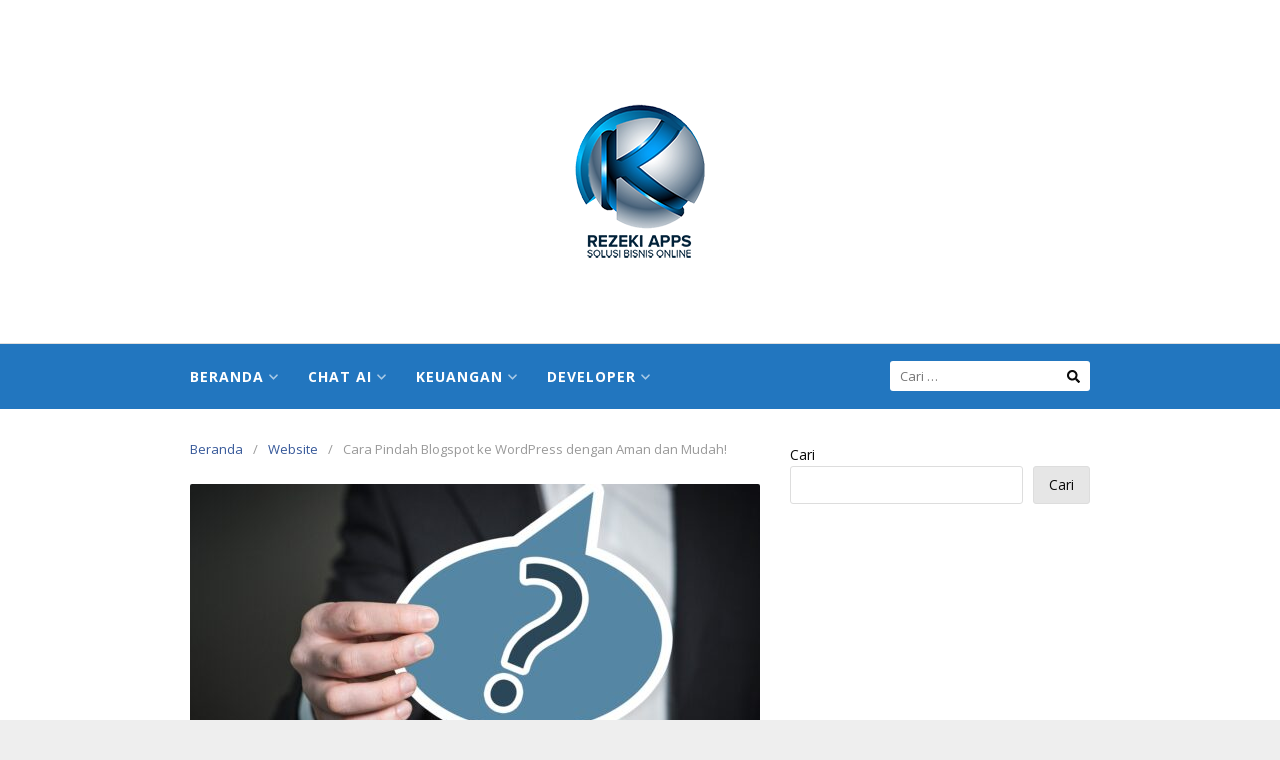

--- FILE ---
content_type: text/html; charset=UTF-8
request_url: https://srv.nyariduit.com/acakbagi.php
body_size: -148
content:
✅